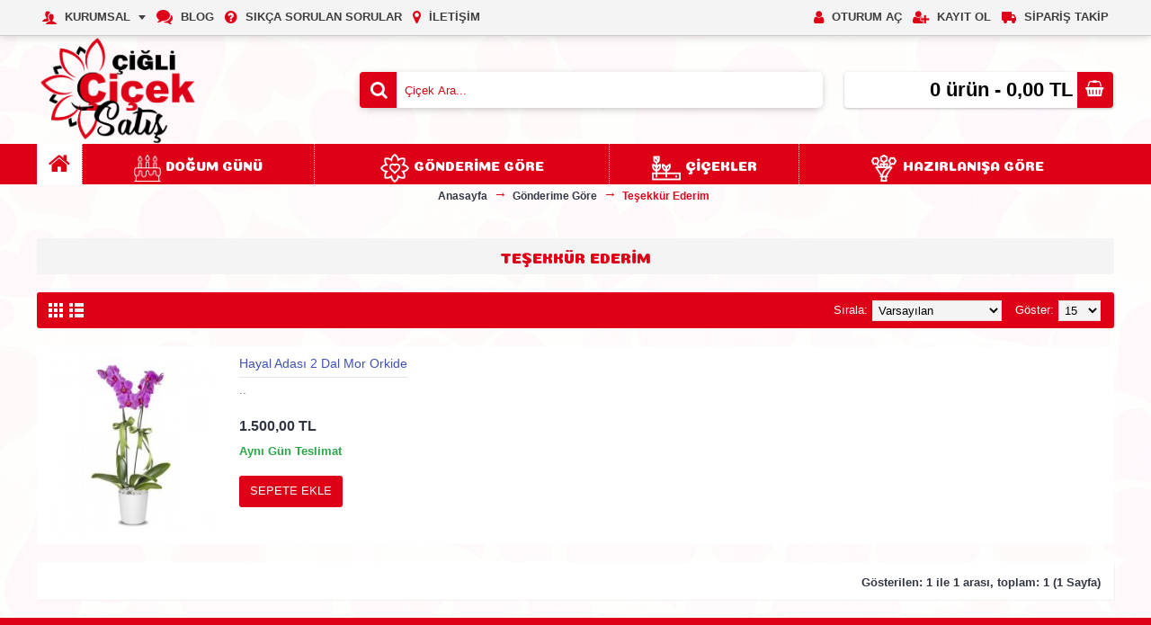

--- FILE ---
content_type: text/html; charset=utf-8
request_url: https://www.ciglicicek.com/index.php?route=product/category&path=79_88
body_size: 5591
content:
<!DOCTYPE html>
<html dir="ltr" lang="tr" class="webkit chrome chrome131 mac journal-desktop is-guest skin-13 responsive-layout bottom-menu-bar center-header mega-header lang-full currency-full lang-flag-mobile currency-symbol-mobile collapse-footer-columns filter-columns-mobile soft-shadow extended-layout header-center header-sticky sticky-menu backface product-grid-second-image product-list-second-image category-page category-page-88 layout-16 route-product-category oc2 oc23 no-currency no-language" data-j2v="2.16.8">
<head>
<meta charset="UTF-8" />
<meta name='viewport' content="width=device-width, initial-scale=1.0, maximum-scale=1.0, user-scalable=no">
<meta name="format-detection" content="telephone=no">
<!--[if IE]><meta http-equiv="X-UA-Compatible" content="IE=Edge,chrome=1"/><![endif]-->
<title>Teşekkür Ederim</title>
<base href="https://www.ciglicicek.com/" />
<meta property="og:title" content="Teşekkür Ederim" />
<meta property="og:site_name" content="Çiğli Çiçek" />
<meta property="og:url" content="https://www.ciglicicek.com/tesekkur-ederim" />
<meta property="og:description" content="" />
<meta property="og:type" content="website" />
<meta property="og:image" content="https://www.ciglicicek.com/image/cache/no_image-600x315.png" />
<meta property="og:image:width" content="600" />
<meta property="og:image:height" content="315" />
<meta name="twitter:card" content="summary" />
<meta name="twitter:title" content="Teşekkür Ederim" />
<meta name="twitter:description" content="" />
<meta name="twitter:image" content="https://www.ciglicicek.com/image/cache/no_image-200x200.png" />
<meta name="twitter:image:width" content="200" />
<meta name="twitter:image:height" content="200" />
<link href="https://www.ciglicicek.com/tesekkur-ederim" rel="canonical" />
<link href="https://www.ciglicicek.com/image/yukle/logolar/icon.png" rel="icon" />
<link rel="stylesheet" href="//fonts.googleapis.com/css?family=Coiny:regular&amp;subset=latin"/>
<link rel="stylesheet" href="https://www.ciglicicek.com/catalog/view/theme/journal2/css/j-strap.css?j2v=2.16.8"/>
<link rel="stylesheet" href="https://www.ciglicicek.com/catalog/view/javascript/font-awesome/css/font-awesome.min.css?j2v=2.16.8"/>
<link rel="stylesheet" href="https://www.ciglicicek.com/catalog/view/theme/journal2/lib/jquery.ui/jquery-ui-slider.min.css?j2v=2.16.8"/>
<link rel="stylesheet" href="https://www.ciglicicek.com/catalog/view/theme/journal2/lib/swiper/css/swiper.css?j2v=2.16.8"/>
<link rel="stylesheet" href="https://www.ciglicicek.com/catalog/view/theme/journal2/lib/lightgallery/css/lightgallery.min.css?j2v=2.16.8"/>
<link rel="stylesheet" href="https://www.ciglicicek.com/catalog/view/theme/journal2/lib/magnific-popup/magnific-popup.css?j2v=2.16.8"/>
<link rel="stylesheet" href="https://www.ciglicicek.com/catalog/view/theme/journal2/css/hint.min.css?j2v=2.16.8"/>
<link rel="stylesheet" href="https://www.ciglicicek.com/catalog/view/theme/journal2/css/journal.css?j2v=2.16.8"/>
<link rel="stylesheet" href="https://www.ciglicicek.com/catalog/view/theme/journal2/css/features.css?j2v=2.16.8"/>
<link rel="stylesheet" href="https://www.ciglicicek.com/catalog/view/theme/journal2/css/header.css?j2v=2.16.8"/>
<link rel="stylesheet" href="https://www.ciglicicek.com/catalog/view/theme/journal2/css/module.css?j2v=2.16.8"/>
<link rel="stylesheet" href="https://www.ciglicicek.com/catalog/view/theme/journal2/css/pages.css?j2v=2.16.8"/>
<link rel="stylesheet" href="https://www.ciglicicek.com/catalog/view/theme/journal2/css/account.css?j2v=2.16.8"/>
<link rel="stylesheet" href="https://www.ciglicicek.com/catalog/view/theme/journal2/css/blog-manager.css?j2v=2.16.8"/>
<link rel="stylesheet" href="https://www.ciglicicek.com/catalog/view/theme/journal2/css/side-column.css?j2v=2.16.8"/>
<link rel="stylesheet" href="https://www.ciglicicek.com/catalog/view/theme/journal2/css/product.css?j2v=2.16.8"/>
<link rel="stylesheet" href="https://www.ciglicicek.com/catalog/view/theme/journal2/css/category.css?j2v=2.16.8"/>
<link rel="stylesheet" href="https://www.ciglicicek.com/catalog/view/theme/journal2/css/footer.css?j2v=2.16.8"/>
<link rel="stylesheet" href="https://www.ciglicicek.com/catalog/view/theme/journal2/css/icons.css?j2v=2.16.8"/>
<link rel="stylesheet" href="https://www.ciglicicek.com/catalog/view/theme/journal2/css/responsive.css?j2v=2.16.8"/>
<link rel="stylesheet" href="https://www.ciglicicek.com/catalog/view/theme/journal2/css/flex.css?j2v=2.16.8"/>
<link rel="stylesheet" href="https://www.ciglicicek.com/catalog/view/theme/journal2/css/rtl.css?j2v=2.16.8"/>
<link rel="stylesheet" href="index.php?route=journal2/assets/css&amp;j2v=2.16.8" />
<script type="text/javascript" src="https://www.ciglicicek.com/catalog/view/theme/journal2/lib/modernizr/modernizr.min.js?j2v=2.16.8"></script>
<script type="text/javascript" src="https://www.ciglicicek.com/catalog/view/javascript/jquery/jquery-2.1.1.min.js?j2v=2.16.8"></script>
<script type="text/javascript" src="https://www.ciglicicek.com/catalog/view/javascript/bootstrap/js/bootstrap.min.js?j2v=2.16.8"></script>
<script type="text/javascript" src="https://www.ciglicicek.com/catalog/view/theme/journal2/lib/jquery/jquery-migrate-1.2.1.min.js?j2v=2.16.8"></script>
<script type="text/javascript" src="https://www.ciglicicek.com/catalog/view/theme/journal2/lib/jquery.ui/jquery-ui-slider.min.js?j2v=2.16.8"></script>
<script type="text/javascript" src="https://www.ciglicicek.com/catalog/view/javascript/common.js?j2v=2.16.8"></script>
<script type="text/javascript" src="https://www.ciglicicek.com/catalog/view/javascript/jquery/jquery.total-storage.min.js?j2v=2.16.8"></script>
<script type="text/javascript" src="https://www.ciglicicek.com/catalog/view/theme/journal2/lib/jquery.tabs/tabs.js?j2v=2.16.8"></script>
<script type="text/javascript" src="https://www.ciglicicek.com/catalog/view/theme/journal2/lib/swiper/js/swiper.jquery.js?j2v=2.16.8"></script>
<script type="text/javascript" src="https://www.ciglicicek.com/catalog/view/theme/journal2/lib/ias/jquery-ias.min.js?j2v=2.16.8"></script>
<script type="text/javascript" src="https://www.ciglicicek.com/catalog/view/theme/journal2/lib/intense/intense.min.js?j2v=2.16.8"></script>
<script type="text/javascript" src="https://www.ciglicicek.com/catalog/view/theme/journal2/lib/lightgallery/js/lightgallery.js?j2v=2.16.8"></script>
<script type="text/javascript" src="https://www.ciglicicek.com/catalog/view/theme/journal2/lib/magnific-popup/jquery.magnific-popup.js?j2v=2.16.8"></script>
<script type="text/javascript" src="https://www.ciglicicek.com/catalog/view/theme/journal2/lib/actual/jquery.actual.min.js?j2v=2.16.8"></script>
<script type="text/javascript" src="https://www.ciglicicek.com/catalog/view/theme/journal2/lib/countdown/jquery.countdown.js?j2v=2.16.8"></script>
<script type="text/javascript" src="https://www.ciglicicek.com/catalog/view/theme/journal2/lib/image-zoom/jquery.imagezoom.min.js?j2v=2.16.8"></script>
<script type="text/javascript" src="https://www.ciglicicek.com/catalog/view/theme/journal2/lib/lazy/jquery.lazy.1.6.min.js?j2v=2.16.8"></script>
<script type="text/javascript" src="https://www.ciglicicek.com/catalog/view/theme/journal2/lib/touch-punch/jquery.ui.touch-punch.min.js?j2v=2.16.8"></script>
<script type="text/javascript" src="https://www.ciglicicek.com/catalog/view/theme/journal2/lib/jquery.address/jquery.address.js?j2v=2.16.8"></script>
<script type="text/javascript" src="https://www.ciglicicek.com/catalog/view/theme/journal2/js/journal.js?j2v=2.16.8"></script>
<!--[if (gte IE 6)&(lte IE 8)]><script src="catalog/view/theme/journal2/lib/selectivizr/selectivizr.min.js"></script><![endif]-->
<script>
        Journal.COUNTDOWN = {
        DAYS    : "Gün",
        HOURS   : "Saat",
        MINUTES : "Dakika",
        SECONDS : "Saniye"
    };
        Journal.NOTIFICATION_BUTTONS = '<div class="notification-buttons"><a class="button notification-cart" href="https://www.ciglicicek.com/index.php?route=checkout/cart">Sepetime Git</a><a class="button notification-checkout" href="https://www.ciglicicek.com/index.php?route=checkout/checkout">Kasaya Git</a></div>';
</script>

<!-- Chrome, Firefox OS and Opera tarayıcı renk degistirme -->
    <meta name="theme-color" content="rgb(62, 108, 169)">
    <!-- Windows Phone -->
    <meta name="msapplication-navbutton-color" content="rgb(62, 108, 169)">
    <!-- iOS Safari -->
    <meta name="apple-mobile-web-app-status-bar-style" content="rgb(62, 108, 169)">
	<!-- Chrome, Firefox OS and Opera tarayıcı renk degistirme -->
	
	<!--- SAĞ TIKLAMA ENGELLE ---><body oncontextmenu="return false" onselectstart="return false" ondragstart="return false"></body><!--- SAĞ TIKLAMA ENGELLE --->
	
	
</head>
<body>
<!--[if lt IE 9]>
<div class="old-browser">Eski veya güncel olmayan tarayıcı kullanıyorsunuz. Lütfen: Google Chrome, Mozilla, Opera tarayıcıları ile tekraradan deneyiniz.</div>
<![endif]-->
<header class="journal-header-center journal-header-mega">
    <div class="header">
    <div class="journal-top-header j-min z-1"></div>
    <div class="journal-menu-bg z-0"> </div>
    <div class="journal-center-bg j-100 z-0"> </div>

    <div id="header" class="journal-header z-2">

        <div class="header-assets top-bar">
            <div class="journal-links j-min xs-100 sm-100 md-50 lg-50 xl-50">
                <div class="links j-min">
                    <ul class="top-menu">
                    <li>
                            <a href="hakkimizda" class="m-item hide-on-phone hide-on-tablet has-dropdown"><i style="margin-right: 5px; color: rgb(221, 0, 23); font-size: 16px" data-icon="&#xe1b5;"></i>                    <span class="top-menu-link">Kurumsal</span>                </a>
                                        <ul class="top-dropdown">
                                            <li>
                                                            <a href="https://www.ciglicicek.com/hakkimizda" class="m-item ">                                    <span class="top-menu-link">Hakkımızda</span>                                </a>
                                                    </li>
                                            <li>
                                                            <a href="https://www.ciglicicek.com/hesap-numaralarimiz" class="m-item ">                                    <span class="top-menu-link">Hesap Numaralarımız</span>                                </a>
                                                    </li>
                                    </ul>
                    </li>
            <li>
                            <a href="blog" class="m-item hide-on-phone hide-on-tablet"><i style="margin-right: 5px; color: rgb(221, 0, 23); font-size: 16px" data-icon="&#xe1b0;"></i>                    <span class="top-menu-link">Blog</span>                </a>
                                </li>
            <li>
                            <a href="https://www.ciglicicek.com/sikca-sorulan-sorular" class="m-item hide-on-phone hide-on-tablet"><i style="margin-right: 5px; color: rgb(221, 0, 23); font-size: 16px" data-icon="&#xf059;"></i>                    <span class="top-menu-link">Sıkça Sorulan Sorular</span>                </a>
                                </li>
            <li>
                            <a href="https://www.ciglicicek.com/index.php?route=information/contact" class="m-item hide-on-phone hide-on-tablet"><i style="margin-right: 5px; color: rgb(221, 0, 23); font-size: 16px" data-icon="&#xe619;"></i>                    <span class="top-menu-link">İletişim</span>                </a>
                                </li>                    </ul>
                </div>
            </div>

            
            
            <div class="journal-secondary j-min xs-100 sm-100 md-50 lg-50 xl-50">
                <div class="links j-min">
                    <ul class="top-menu">
                    <li>
                            <a href="https://www.ciglicicek.com/index.php?route=account/login" class="m-item "><i style="margin-right: 5px; color: rgb(221, 0, 23); font-size: 16px" data-icon="&#xf007;"></i>                    <span class="top-menu-link">Oturum Aç</span>                </a>
                                </li>
            <li>
                            <a href="https://www.ciglicicek.com/index.php?route=account/register" class="m-item "><i style="margin-right: 5px; color: rgb(221, 0, 23); font-size: 16px" data-icon="&#xf234;"></i>                    <span class="top-menu-link">Kayıt Ol</span>                </a>
                                </li>
            <li>
                            <a href="https://www.ciglicicek.com/index.php?route=account/order" class="m-item "><i style="margin-right: 5px; color: rgb(221, 0, 23); font-size: 16px" data-icon="&#xe658;"></i>                    <span class="top-menu-link">Sipariş Takip</span>                </a>
                                </li>                    </ul>
                </div>
            </div>
        </div>

        <div class="header-assets">
            <div class="journal-logo j-100 xs-100 sm-100 md-30 lg-30 xl-30">
                                    <div id="logo">
                        <a href="https://www.ciglicicek.com/">
                            <img src="https://www.ciglicicek.com/image/cache/yukle/logolar/deneme1-1875x1083.png" width="1875" height="1083" alt="Çiğli Çiçek" title="Çiğli Çiçek" class="logo-1x" />                        </a>
                    </div>
                            </div>
            <div class="journal-search j-min xs-100 sm-50 md-45 lg-45 xl-45">
                                    <div id="search" class="input-group j-min">
  <input type="text" name="search" value="" placeholder="Çiçek Ara..." autocomplete="off" class="form-control input-lg" />
  <div class="button-search"><button type="button"><i></i></button></div>
</div>                            </div>

            <div class="journal-cart j-min xs-100 sm-50 md-25 lg-25 xl-25">
                <div id="cart" class="btn-group btn-block">
  <button type="button" data-toggle="dropdown" class="btn btn-inverse btn-block btn-lg dropdown-toggle heading"><a><span id="cart-total" data-loading-text="Yükleniyor...&nbsp;&nbsp;">0 ürün - 0,00 TL</span> <i></i></a></button>
  <div class="content">
    <ul class="cart-wrapper">
        <li>
      <p class="text-center empty">Alışveriş sepetiniz boş!</p>
    </li>
        </ul>
  </div>
</div>
            </div>
        </div>

        <div class="journal-menu j-min xs-100 sm-100 md-100 lg-100 xl-100">
            <style>#main-menu-item-1 { background-color: rgb(255, 255, 255) !important; } #main-menu-item-1:hover { background-color: rgb(250, 250, 250) !important; }</style>
<div class="mobile-trigger">Kategoriler</div>
<ul class="super-menu mobile-menu menu-table" style="table-layout: auto">
        <li id="main-menu-item-1" class="drop-down hide-on-phone icon-only">
                <a href="https://www.ciglicicek.com/" ><i style="margin-right: 5px; color: rgb(221, 0, 23); font-size: 26px" data-icon="&#xe01b;"></i></a>
                                                                
        
        <span class="mobile-plus">+</span>
    </li>
        <li id="main-menu-item-2" class="mega-menu-categories ">
                <a href="https://www.ciglicicek.com/index.php?route=product/category&amp;path=78" ><i><img style="margin-right: 5px; width: 30px; height: 30px" src="image/yukle/ikonlar/dogum-gunu.png" alt="" title="" /></i><span class="main-menu-text">DOĞUM GÜNÜ</span></a>
                                                
        
        <span class="mobile-plus">+</span>
    </li>
        <li id="main-menu-item-3" class="mega-menu-categories ">
                <a href="https://www.ciglicicek.com/index.php?route=product/category&amp;path=79" ><i><img style="margin-right: 5px; " src="image/yukle/ikonlar/gonderimegore.png" alt="" title="" /></i><span class="main-menu-text">GÖNDERİME GÖRE</span></a>
                        <div class="mega-menu">
            <div>
                        <div class="mega-menu-item xs-50 sm-33 md-25 lg-16 xl-16 menu-image-right menu-no-image">
                <div>
                    <h3><a href="https://www.ciglicicek.com/index.php?route=product/category&amp;path=79_89">Açılış &amp; Tören</a></h3>
                    <div>
                                                            <ul>
                                                                    </ul>
                                        </div>
                </div>
            </div>
                        <div class="mega-menu-item xs-50 sm-33 md-25 lg-16 xl-16 menu-image-right menu-no-image">
                <div>
                    <h3><a href="https://www.ciglicicek.com/index.php?route=product/category&amp;path=79_81">Anneler Günü Özel</a></h3>
                    <div>
                                                            <ul>
                                                                    </ul>
                                        </div>
                </div>
            </div>
                        <div class="mega-menu-item xs-50 sm-33 md-25 lg-16 xl-16 menu-image-right menu-no-image">
                <div>
                    <h3><a href="https://www.ciglicicek.com/index.php?route=product/category&amp;path=79_85">Arkadaşa</a></h3>
                    <div>
                                                            <ul>
                                                                    </ul>
                                        </div>
                </div>
            </div>
                        <div class="mega-menu-item xs-50 sm-33 md-25 lg-16 xl-16 menu-image-right menu-no-image">
                <div>
                    <h3><a href="https://www.ciglicicek.com/index.php?route=product/category&amp;path=79_90">Cenaze</a></h3>
                    <div>
                                                            <ul>
                                                                    </ul>
                                        </div>
                </div>
            </div>
                        <div class="mega-menu-item xs-50 sm-33 md-25 lg-16 xl-16 menu-image-right menu-no-image">
                <div>
                    <h3><a href="https://www.ciglicicek.com/index.php?route=product/category&amp;path=79_80">Doğum &amp; Bebek</a></h3>
                    <div>
                                                            <ul>
                                                                    </ul>
                                        </div>
                </div>
            </div>
                        <div class="mega-menu-item xs-50 sm-33 md-25 lg-16 xl-16 menu-image-right menu-no-image">
                <div>
                    <h3><a href="https://www.ciglicicek.com/index.php?route=product/category&amp;path=79_86">Geçmiş Olsun</a></h3>
                    <div>
                                                            <ul>
                                                                    </ul>
                                        </div>
                </div>
            </div>
                        <div class="mega-menu-item xs-50 sm-33 md-25 lg-16 xl-16 menu-image-right menu-no-image">
                <div>
                    <h3><a href="https://www.ciglicicek.com/index.php?route=product/category&amp;path=79_87">Özür Dilerim</a></h3>
                    <div>
                                                            <ul>
                                                                    </ul>
                                        </div>
                </div>
            </div>
                        <div class="mega-menu-item xs-50 sm-33 md-25 lg-16 xl-16 menu-image-right menu-no-image">
                <div>
                    <h3><a href="https://www.ciglicicek.com/index.php?route=product/category&amp;path=79_83">Sevgiliye</a></h3>
                    <div>
                                                            <ul>
                                                                    </ul>
                                        </div>
                </div>
            </div>
                        <div class="mega-menu-item xs-50 sm-33 md-25 lg-16 xl-16 menu-image-right menu-no-image">
                <div>
                    <h3><a href="https://www.ciglicicek.com/index.php?route=product/category&amp;path=79_88">Teşekkür Ederim</a></h3>
                    <div>
                                                            <ul>
                                                                    </ul>
                                        </div>
                </div>
            </div>
                        <div class="mega-menu-item xs-50 sm-33 md-25 lg-16 xl-16 menu-image-right menu-no-image">
                <div>
                    <h3><a href="https://www.ciglicicek.com/index.php?route=product/category&amp;path=79_82">Yeni İş &amp; Terfi </a></h3>
                    <div>
                                                            <ul>
                                                                    </ul>
                                        </div>
                </div>
            </div>
                        <div class="mega-menu-item xs-50 sm-33 md-25 lg-16 xl-16 menu-image-right menu-no-image">
                <div>
                    <h3><a href="https://www.ciglicicek.com/index.php?route=product/category&amp;path=79_84">Yıl Dönümü</a></h3>
                    <div>
                                                            <ul>
                                                                    </ul>
                                        </div>
                </div>
            </div>
                        </div>
            <span class="clearfix"> </span>
        </div>
        <span class="clearfix"> </span>

                                        
        
        <span class="mobile-plus">+</span>
    </li>
        <li id="main-menu-item-4" class="mega-menu-categories ">
                <a href="https://www.ciglicicek.com/index.php?route=product/category&amp;path=91" ><i><img style="margin-right: 5px; " src="image/yukle/ikonlar/cicek.png" alt="" title="" /></i><span class="main-menu-text">ÇİÇEKLER</span></a>
                        <div class="mega-menu">
            <div>
                        <div class="mega-menu-item xs-50 sm-33 md-25 lg-16 xl-16 menu-image-right menu-no-image">
                <div>
                    <h3><a href="https://www.ciglicicek.com/index.php?route=product/category&amp;path=91_99">Çelenkler</a></h3>
                    <div>
                                                            <ul>
                                                                    </ul>
                                        </div>
                </div>
            </div>
                        <div class="mega-menu-item xs-50 sm-33 md-25 lg-16 xl-16 menu-image-right menu-no-image">
                <div>
                    <h3><a href="https://www.ciglicicek.com/index.php?route=product/category&amp;path=91_92">Güller</a></h3>
                    <div>
                                                            <ul>
                                                                    </ul>
                                        </div>
                </div>
            </div>
                        <div class="mega-menu-item xs-50 sm-33 md-25 lg-16 xl-16 menu-image-right menu-no-image">
                <div>
                    <h3><a href="https://www.ciglicicek.com/index.php?route=product/category&amp;path=91_97">Kişiye Özel Çiçekler</a></h3>
                    <div>
                                                            <ul>
                                                                    </ul>
                                        </div>
                </div>
            </div>
                        <div class="mega-menu-item xs-50 sm-33 md-25 lg-16 xl-16 menu-image-right menu-no-image">
                <div>
                    <h3><a href="https://www.ciglicicek.com/index.php?route=product/category&amp;path=91_100">Lilyum &amp; Zambaklar</a></h3>
                    <div>
                                                            <ul>
                                                                    </ul>
                                        </div>
                </div>
            </div>
                        <div class="mega-menu-item xs-50 sm-33 md-25 lg-16 xl-16 menu-image-right menu-no-image">
                <div>
                    <h3><a href="https://www.ciglicicek.com/index.php?route=product/category&amp;path=91_93">Orkide</a></h3>
                    <div>
                                                            <ul>
                                                                    </ul>
                                        </div>
                </div>
            </div>
                        <div class="mega-menu-item xs-50 sm-33 md-25 lg-16 xl-16 menu-image-right menu-no-image">
                <div>
                    <h3><a href="https://www.ciglicicek.com/index.php?route=product/category&amp;path=91_98">Papatya &amp; Gerbera</a></h3>
                    <div>
                                                            <ul>
                                                                    </ul>
                                        </div>
                </div>
            </div>
                        <div class="mega-menu-item xs-50 sm-33 md-25 lg-16 xl-16 menu-image-right menu-no-image">
                <div>
                    <h3><a href="https://www.ciglicicek.com/index.php?route=product/category&amp;path=91_96">Saksı Çiçekleri</a></h3>
                    <div>
                                                            <ul>
                                                                    </ul>
                                        </div>
                </div>
            </div>
                        <div class="mega-menu-item xs-50 sm-33 md-25 lg-16 xl-16 menu-image-right menu-no-image">
                <div>
                    <h3><a href="https://www.ciglicicek.com/index.php?route=product/category&amp;path=91_95">Sukulent</a></h3>
                    <div>
                                                            <ul>
                                                                    </ul>
                                        </div>
                </div>
            </div>
                        <div class="mega-menu-item xs-50 sm-33 md-25 lg-16 xl-16 menu-image-right menu-no-image">
                <div>
                    <h3><a href="https://www.ciglicicek.com/index.php?route=product/category&amp;path=91_94">Teraryum</a></h3>
                    <div>
                                                            <ul>
                                                                    </ul>
                                        </div>
                </div>
            </div>
                        </div>
            <span class="clearfix"> </span>
        </div>
        <span class="clearfix"> </span>

                                        
        
        <span class="mobile-plus">+</span>
    </li>
        <li id="main-menu-item-5" class="mega-menu-categories ">
                <a href="https://www.ciglicicek.com/index.php?route=product/category&amp;path=101" ><i><img style="margin-right: 5px; " src="image/yukle/ikonlar/hazirlanisagore.png" alt="" title="" /></i><span class="main-menu-text">HAZIRLANIŞA GÖRE</span></a>
                        <div class="mega-menu">
            <div>
                        <div class="mega-menu-item xs-50 sm-33 md-25 lg-16 xl-16 menu-image-right menu-no-image">
                <div>
                    <h3><a href="https://www.ciglicicek.com/index.php?route=product/category&amp;path=101_103">Arajmanlar</a></h3>
                    <div>
                                                            <ul>
                                                                    </ul>
                                        </div>
                </div>
            </div>
                        <div class="mega-menu-item xs-50 sm-33 md-25 lg-16 xl-16 menu-image-right menu-no-image">
                <div>
                    <h3><a href="https://www.ciglicicek.com/index.php?route=product/category&amp;path=101_102">Buketler</a></h3>
                    <div>
                                                            <ul>
                                                                    </ul>
                                        </div>
                </div>
            </div>
                        <div class="mega-menu-item xs-50 sm-33 md-25 lg-16 xl-16 menu-image-right menu-no-image">
                <div>
                    <h3><a href="https://www.ciglicicek.com/index.php?route=product/category&amp;path=101_107">Butik Çiçekler</a></h3>
                    <div>
                                                            <ul>
                                                                    </ul>
                                        </div>
                </div>
            </div>
                        <div class="mega-menu-item xs-50 sm-33 md-25 lg-16 xl-16 menu-image-right menu-no-image">
                <div>
                    <h3><a href="https://www.ciglicicek.com/index.php?route=product/category&amp;path=101_104">Ferforje</a></h3>
                    <div>
                                                            <ul>
                                                                    </ul>
                                        </div>
                </div>
            </div>
                        <div class="mega-menu-item xs-50 sm-33 md-25 lg-16 xl-16 menu-image-right menu-no-image">
                <div>
                    <h3><a href="https://www.ciglicicek.com/index.php?route=product/category&amp;path=101_108">Kutuda Çiçek</a></h3>
                    <div>
                                                            <ul>
                                                                    </ul>
                                        </div>
                </div>
            </div>
                        <div class="mega-menu-item xs-50 sm-33 md-25 lg-16 xl-16 menu-image-right menu-no-image">
                <div>
                    <h3><a href="https://www.ciglicicek.com/index.php?route=product/category&amp;path=101_105">Teraryumlar</a></h3>
                    <div>
                                                            <ul>
                                                                    </ul>
                                        </div>
                </div>
            </div>
                        <div class="mega-menu-item xs-50 sm-33 md-25 lg-16 xl-16 menu-image-right menu-no-image">
                <div>
                    <h3><a href="https://www.ciglicicek.com/index.php?route=product/category&amp;path=101_109">Vazoda Çiçekler</a></h3>
                    <div>
                                                            <ul>
                                                                    </ul>
                                        </div>
                </div>
            </div>
                        <div class="mega-menu-item xs-50 sm-33 md-25 lg-16 xl-16 menu-image-right menu-no-image">
                <div>
                    <h3><a href="https://www.ciglicicek.com/index.php?route=product/category&amp;path=101_106">Yapay Çiçekler</a></h3>
                    <div>
                                                            <ul>
                                                                    </ul>
                                        </div>
                </div>
            </div>
                        </div>
            <span class="clearfix"> </span>
        </div>
        <span class="clearfix"> </span>

                                        
        
        <span class="mobile-plus">+</span>
    </li>
    </ul>        </div>
    </div>
    </div>
</header>
<div class="extended-container">
<div id="container" class="container j-container">
  <ul class="breadcrumb">
        <li itemscope itemtype="http://data-vocabulary.org/Breadcrumb"><a href="https://www.ciglicicek.com/index.php?route=common/home" itemprop="url"><span itemprop="title">Anasayfa</span></a></li>
        <li itemscope itemtype="http://data-vocabulary.org/Breadcrumb"><a href="https://www.ciglicicek.com/index.php?route=product/category&amp;path=79" itemprop="url"><span itemprop="title">Gönderime Göre</span></a></li>
        <li itemscope itemtype="http://data-vocabulary.org/Breadcrumb"><a href="https://www.ciglicicek.com/index.php?route=product/category&amp;path=79_88" itemprop="url"><span itemprop="title">Teşekkür Ederim</span></a></li>
      </ul>
  <div class="row">                <div id="content" class="col-sm-12">
      <h1 class="heading-title">Teşekkür Ederim</h1>
                              
      
      <div class="product-filter">
        <div class="display">
          <a onclick="Journal.gridView()" class="grid-view"><i style="margin-right: 5px; color: rgb(255, 255, 255); font-size: 32px; top: 1px" data-icon="&#xe689;"></i></a>
          <a onclick="Journal.listView()" class="list-view"><i style="margin-right: 5px; color: rgb(255, 255, 255); font-size: 32px; top: 1px" data-icon="&#xe68c;"></i></a>
        </div>
        <div class="product-compare"><a href="https://www.ciglicicek.com/index.php?route=product/compare" id="compare-total">Ürün Karşılaştır (0)</a></div>
        <div class="limit"><b>Göster:</b>
          <select onchange="location = this.value;">
                                    <option value="https://www.ciglicicek.com/index.php?route=product/category&amp;path=79_88&amp;limit=15" selected="selected">15</option>
                                                <option value="https://www.ciglicicek.com/index.php?route=product/category&amp;path=79_88&amp;limit=25">25</option>
                                                <option value="https://www.ciglicicek.com/index.php?route=product/category&amp;path=79_88&amp;limit=50">50</option>
                                                <option value="https://www.ciglicicek.com/index.php?route=product/category&amp;path=79_88&amp;limit=75">75</option>
                                                <option value="https://www.ciglicicek.com/index.php?route=product/category&amp;path=79_88&amp;limit=100">100</option>
                                  </select>
        </div>
        <div class="sort"><b>Sırala:</b>
          <select onchange="location = this.value;">
                                    <option value="https://www.ciglicicek.com/index.php?route=product/category&amp;path=79_88&amp;sort=p.sort_order&amp;order=ASC" selected="selected">Varsayılan</option>
                                                <option value="https://www.ciglicicek.com/index.php?route=product/category&amp;path=79_88&amp;sort=pd.name&amp;order=ASC">Ürün Adı (A - Z)</option>
                                                <option value="https://www.ciglicicek.com/index.php?route=product/category&amp;path=79_88&amp;sort=pd.name&amp;order=DESC">Ürün Adı (Z - A)</option>
                                                <option value="https://www.ciglicicek.com/index.php?route=product/category&amp;path=79_88&amp;sort=p.price&amp;order=ASC">Ucuzdan &gt; Pahalıya</option>
                                                <option value="https://www.ciglicicek.com/index.php?route=product/category&amp;path=79_88&amp;sort=p.price&amp;order=DESC">Pahalıdan &gt; Ucuza</option>
                                                <option value="https://www.ciglicicek.com/index.php?route=product/category&amp;path=79_88&amp;sort=rating&amp;order=DESC">Yüksek Oylama</option>
                                                <option value="https://www.ciglicicek.com/index.php?route=product/category&amp;path=79_88&amp;sort=rating&amp;order=ASC">Düşük Oylama</option>
                                                <option value="https://www.ciglicicek.com/index.php?route=product/category&amp;path=79_88&amp;sort=p.model&amp;order=ASC">Ürün Kodu (A - Z)</option>
                                                <option value="https://www.ciglicicek.com/index.php?route=product/category&amp;path=79_88&amp;sort=p.model&amp;order=DESC">Ürün Kodu (Z - A)</option>
                                  </select>
        </div>
      </div>

      <div class="row main-products product-grid" data-grid-classes="xs-50 sm-50 md-25 lg-25 xl-25 display-both block-button">
                <div class="product-grid-item xs-50 sm-50 md-25 lg-25 xl-25">
          <div class="product-thumb product-wrapper ">
            <div class="image ">
              <a href="https://www.ciglicicek.com/index.php?route=product/product&amp;path=79_88&amp;product_id=80" >
                  <img class="lazy first-image" width="80" height="80" src="https://www.ciglicicek.com/image/cache/no_image-228x228h.png" data-src="https://www.ciglicicek.com/image/cache/yukle/urunler/urun12-228x228.jpg" title="Hayal Adası 2 Dal Mor Orkide" alt="Hayal Adası 2 Dal Mor Orkide" />
              </a>
                                                                    </div>
            <div class="product-details">
              <div class="caption">
                <h4 class="name"><a href="https://www.ciglicicek.com/index.php?route=product/product&amp;path=79_88&amp;product_id=80">Hayal Adası 2 Dal Mor Orkide</a></h4>
                <p class="description">..</p>
                                                <p class="price">
                                    1.500,00 TL                                                    </p>
                              </div>
              <div class="button-group">
                                <div class="cart "><b><font color="#28a745">Aynı Gün Teslimat</font></b><br><br>
                  <a onclick="addToCart('80');" class="button hint--top" data-hint="Sepete Ekle"><i class="button-left-icon"></i><span class="button-cart-text">Sepete Ekle</span><i class="button-right-icon"></i></a>
                </div>
                                <div class="wishlist"><a onclick="addToWishList('80');" class="hint--top" data-hint="Alışveriş Listeme Ekle"><i class="wishlist-icon"></i><span class="button-wishlist-text">Alışveriş Listeme Ekle</span></a></div>
                <div class="compare"><a onclick="addToCompare('80');" class="hint--top" data-hint="Karşılaştırma listesine ekle"><i class="compare-icon"></i><span class="button-compare-text">Karşılaştırma listesine ekle</span></a></div>
              </div>
            </div>
          </div>
        </div>
              </div>
      <div class="row pagination">
        <div class="col-sm-6 text-left links"></div>
        <div class="col-sm-6 text-right results">Gösterilen: 1 ile 1 arası, toplam: 1 (1 Sayfa)</div>
      </div>
                  </div>
    </div>
    <script>Journal.applyView('list');</script>
        <script>Journal.enableCountdown();</script>
    </div>
</div>
<footer class="fullwidth-footer">
    <div id="footer">
        <div class="row columns " style="background-color: rgba(221, 0, 23, 0); margin-bottom: 20px; padding-top: 20px; color: rgba(221, 0, 23, 0)">
        <div class="column  menu xs-100 sm-50 md-50 lg-33 xl-33 ">
                <h3>SİPARİŞ</h3>
                        <div class="column-menu-wrap" style="">
        <ul>
                                    <li><a href="mesafeli-satis-sozlesmesi" class="m-item "><i style="margin-right: 5px; color: rgb(255, 255, 255); font-size: 14px" data-icon="&#xe62c;"></i>Mesafeli Satış Sözleşmesi</a></li>
                                                <li><a href="uyelik-sozlesmesi" class="m-item "><i style="margin-right: 5px; color: rgb(255, 255, 255); font-size: 14px" data-icon="&#xe62c;"></i>Üyelik Sözleşmesi</a></li>
                                                <li><a href="odeme-ve-teslimat" class="m-item "><i style="margin-right: 5px; color: rgb(255, 255, 255); font-size: 14px" data-icon="&#xe62c;"></i>Ödeme ve Teslimat</a></li>
                                                <li><a href="gizlilik-ve-guvenlik" class="m-item "><i style="margin-right: 5px; color: rgb(255, 255, 255); font-size: 14px" data-icon="&#xe62c;"></i>Gizlilik ve Güvenlik</a></li>
                                </ul>
        </div>
            </div>
        <div class="column  menu xs-100 sm-50 md-50 lg-33 xl-33 ">
                <h3>DESTEK</h3>
                        <div class="column-menu-wrap" style="">
        <ul>
                                    <li><a href="https://www.ciglicicek.com/index.php?route=information/contact" class="m-item "><i style="margin-right: 5px; color: rgb(255, 255, 255); font-size: 14px" data-icon="&#xe62c;"></i>İletişim</a></li>
                                                <li><a href="https://www.ciglicicek.com/index.php?route=account/order" class="m-item "><i style="margin-right: 5px; color: rgb(255, 255, 255); font-size: 14px" data-icon="&#xe62c;"></i>Siparişlerim</a></li>
                                                <li><a href="https://www.ciglicicek.com/index.php?route=information/sitemap" class="m-item "><i style="margin-right: 5px; color: rgb(255, 255, 255); font-size: 14px" data-icon="&#xe62c;"></i>Site Haritası</a></li>
                                                <li><a href="https://www.ciglicicek.com/index.php?route=account/return/add" class="m-item "><i style="margin-right: 5px; font-size: 14px" data-icon="&#xe62c;"></i>Ürün İadesi</a></li>
                                </ul>
        </div>
            </div>
        <div class="column  menu xs-100 sm-50 md-50 lg-33 xl-33 ">
                <h3>İLETİŞİM BİLGİLERİ</h3>
                        <div class="column-menu-wrap" style="">
        <ul>
                                    <li><i style="margin-right: 5px; font-size: 14px" data-icon="&#xe694;"></i>Anadolu Caddesi. No: 899 Çiğli / İzmir</li>
                                                <li><a href="tel:+902323290011" class="m-item "><i style="margin-right: 5px; font-size: 14px" data-icon="&#xe084;"></i>0 232 329 00 11</a></li>
                                                <li><a href="tel:+905359853445" class="m-item "><i style="margin-right: 5px; " data-icon="&#xe198;"></i>0 535 985 34 45</a></li>
                                </ul>
        </div>
            </div>
    </div>    </div>
    <div class="bottom-footer fullwidth-bar">
        <div class="">
                        <div class="copyright">Copyright ©  Tüm Hakları Saklıdır. <a href="https://www.dijitaltescil.com/"><b>DijitalTescil®</b></a> | E-ticaret Paketleri ile hazırlanmıştır.</div>
                                    <div class="payments">
                                                <img src="https://www.ciglicicek.com/image/cache/yukle/genel/bankalar-kartlari-692x39.png" alt="" width="692" height="39" />
                                            </div>
                    </div>
    </div>
</footer>
<div class="scroll-top"></div>
<script type="text/javascript" src="https://www.ciglicicek.com/catalog/view/theme/journal2/lib/lightgallery/js/lg-thumbnail.min.js?j2v=2.16.8"></script>
<script type="text/javascript" src="https://www.ciglicicek.com/catalog/view/theme/journal2/lib/hover-intent/jquery.hoverIntent.min.js?j2v=2.16.8"></script>
<script type="text/javascript" src="https://www.ciglicicek.com/catalog/view/theme/journal2/lib/pnotify/jquery.pnotify.min.js?j2v=2.16.8"></script>
<script type="text/javascript" src="https://www.ciglicicek.com/catalog/view/theme/journal2/lib/vide/jquery.vide.min.js?j2v=2.16.8"></script>
<script type="text/javascript" src="https://www.ciglicicek.com/catalog/view/theme/journal2/lib/respond/respond.js?j2v=2.16.8"></script>
<script type="text/javascript" src="https://www.ciglicicek.com/catalog/view/theme/journal2/lib/autocomplete2/jquery.autocomplete2.min.js?j2v=2.16.8"></script>
<script type="text/javascript" src="https://www.ciglicicek.com/catalog/view/theme/journal2/js/init.js?j2v=2.16.8"></script>
<script type="text/javascript" src="index.php?route=journal2/assets/js&amp;j2v=2.16.8"></script>
</body>
</html>


--- FILE ---
content_type: application/javascript
request_url: https://www.ciglicicek.com/catalog/view/theme/journal2/lib/autocomplete2/jquery.autocomplete2.min.js?j2v=2.16.8
body_size: 2429
content:
/**
 *  Ajax autocomplete for jQuery, version 1.2.7
 *  (c) 2013 Tomas Kirda
 *
 *  Ajax autocomplete for jQuery is freely distributable under the terms of an MIT-style license.
 *  For details, see the web site: http://www.devbridge.com/projects/autocomplete/jquery/
 *
 */
(function(e){e(jQuery)})(function(e){function g(a,b){var c=function(){},c={autoSelectFirst:!1,appendTo:"body",serviceUrl:null,lookup:null,onSelect:null,width:"auto",minChars:1,maxHeight:2000,deferRequestBy:0,params:{},formatResult:g.formatResult,delimiter:null,zIndex:9999,type:"GET",noCache:!1,onSearchStart:c,onSearchComplete:c,containerClass:"autocomplete2-suggestions",tabDisabled:!1,dataType:"text",lookupFilter:function(a,b,c){return-1!==
    a.value.toLowerCase().indexOf(c)},paramName:"query",transformResult:function(a){return"string"===typeof a?e.parseJSON(a):a}};this.element=a;this.el=e(a);this.suggestions=[];this.badQueries=[];this.selectedIndex=-1;this.currentValue=this.element.value;this.intervalId=0;this.cachedResponse=[];this.onChange=this.onChangeInterval=null;this.isLocal=this.ignoreValueChange=!1;this.suggestionsContainer=null;this.options=e.extend({},c,b);this.classes={selected:"autocomplete2-selected",suggestion:"autocomplete2-suggestion"};
    this.initialize();this.setOptions(b)}var h={extend:function(a,b){return e.extend(a,b)},createNode:function(a){var b=document.createElement("div");b.innerHTML=a;return b.firstChild}};g.utils=h;e.autocomplete2=g;g.formatResult=function(a,b){var c="("+b.replace(RegExp("(\\/|\\.|\\*|\\+|\\?|\\||\\(|\\)|\\[|\\]|\\{|\\}|\\\\)","g"),"\\$1")+")";return a.value.replace(RegExp(c,"gi"),"<strong>$1</strong>")};g.prototype={killerFn:null,initialize:function(){var a=this,b="."+a.classes.suggestion,c=a.classes.selected,
    d=a.options,f;a.element.setAttribute("autocomplete2","off");a.killerFn=function(b){0===e(b.target).closest("."+a.options.containerClass).length&&(a.killSuggestions(),a.disableKillerFn())};if(!d.width||"auto"===d.width)d.width=a.el.outerWidth();a.suggestionsContainer=g.utils.createNode('<div class="'+d.containerClass+'" style="position: absolute; display: none;"></div>');f=e(a.suggestionsContainer);f.appendTo(d.appendTo).width(d.width);f.on("mouseover.autocomplete2",b,function(){a.activate(e(this).data("index"))});
    f.on("mouseout.autocomplete2",function(){a.selectedIndex=-1;f.children("."+c).removeClass(c)});f.on("click.autocomplete2",b,function(){a.select(e(this).data("index"),!1)});a.fixPosition();if(window.opera)a.el.on("keypress.autocomplete2",function(b){a.onKeyPress(b)});else a.el.on("keydown.autocomplete2",function(b){a.onKeyPress(b)});a.el.on("keyup.autocomplete2",function(b){a.onKeyUp(b)});a.el.on("blur.autocomplete2",function(){a.onBlur()});a.el.on("focus.autocomplete2",function(){a.fixPosition()})},onBlur:function(){this.enableKillerFn()},
    setOptions:function(a){var b=this.options;h.extend(b,a);if(this.isLocal=e.isArray(b.lookup))b.lookup=this.verifySuggestionsFormat(b.lookup);e(this.suggestionsContainer).css({"max-height":b.maxHeight+"px",width:b.width+"px","z-index":b.zIndex})},clearCache:function(){this.cachedResponse=[];this.badQueries=[]},clear:function(){this.clearCache();this.currentValue=null;this.suggestions=[]},disable:function(){this.disabled=!0},enable:function(){this.disabled=!1},fixPosition:function(){var a;"body"===this.options.appendTo&&
    (a=this.el.offset(),e(this.suggestionsContainer).css({top:a.top+this.el.outerHeight()+"px",left:a.left+"px"}))},enableKillerFn:function(){e(document).on("click.autocomplete2",this.killerFn)},disableKillerFn:function(){e(document).off("click.autocomplete2",this.killerFn)},killSuggestions:function(){var a=this;a.stopKillSuggestions();a.intervalId=window.setInterval(function(){a.hide();a.stopKillSuggestions()},300)},stopKillSuggestions:function(){window.clearInterval(this.intervalId)},onKeyPress:function(a){if(!this.disabled&&
        !this.visible&&40===a.keyCode&&this.currentValue)this.suggest();else if(!this.disabled&&this.visible){switch(a.keyCode){case 27:this.el.val(this.currentValue);this.hide();break;case 9:case 13:if(-1===this.selectedIndex){this.hide();return}this.select(this.selectedIndex,13===a.keyCode);if(9===a.keyCode&&!1===this.options.tabDisabled)return;break;case 38:this.moveUp();break;case 40:this.moveDown();break;default:return}a.stopImmediatePropagation();a.preventDefault()}},onKeyUp:function(a){var b=this;
        if(!b.disabled){switch(a.keyCode){case 38:case 40:return}clearInterval(b.onChangeInterval);if(b.currentValue!==b.el.val())if(0<b.options.deferRequestBy)b.onChangeInterval=setInterval(function(){b.onValueChange()},b.options.deferRequestBy);else b.onValueChange()}},onValueChange:function(){var a;clearInterval(this.onChangeInterval);this.currentValue=this.element.value;a=this.getQuery(this.currentValue);this.selectedIndex=-1;this.ignoreValueChange?this.ignoreValueChange=!1:a.length<this.options.minChars?
        this.hide():this.getSuggestions(a)},getQuery:function(a){var b=this.options.delimiter;if(!b)return e.trim(a);a=a.split(b);return e.trim(a[a.length-1])},getSuggestionsLocal:function(a){var b=a.toLowerCase(),c=this.options.lookupFilter;return{suggestions:e.grep(this.options.lookup,function(d){return c(d,a,b)})}},getSuggestions:function(a){var b,c=this,d=c.options,f=d.serviceUrl;(b=c.isLocal?c.getSuggestionsLocal(a):c.cachedResponse[a])&&e.isArray(b.suggestions)?(c.suggestions=b.suggestions,c.suggest()):
        c.isBadQuery(a)||(d.params[d.paramName]=a,!1!==d.onSearchStart.call(c.element,d.params)&&(e.isFunction(d.serviceUrl)&&(f=d.serviceUrl.call(c.element,a)),e.ajax({url:f,data:d.ignoreParams?null:d.params,type:d.type,dataType:d.dataType}).done(function(b){c.processResponse(b,a);d.onSearchComplete.call(c.element,a)})))},isBadQuery:function(a){for(var b=this.badQueries,c=b.length;c--;)if(0===a.indexOf(b[c]))return!0;return!1},hide:function(){this.visible=!1;this.selectedIndex=-1;e(this.suggestionsContainer).hide()},
    suggest:function(){if(0===this.suggestions.length)this.hide();else{var a=this.options.formatResult,b=this.getQuery(this.currentValue),c=this.classes.suggestion,d=this.classes.selected,f=e(this.suggestionsContainer),g="";e.each(this.suggestions,function(d,e){g+='<div class="'+c+'" data-index="'+d+'">'+a(e,b)+"</div>"});f.html('<div>' + g + '</div>').show();this.visible=!0;this.options.autoSelectFirst&&(this.selectedIndex=0,f.children().first().addClass(d))}},verifySuggestionsFormat:function(a){return a.length&&"string"===
        typeof a[0]?e.map(a,function(a){return{value:a,data:null}}):a},processResponse:function(a,b){var c=this.options,d=c.transformResult(a,b);d.suggestions=this.verifySuggestionsFormat(d.suggestions);c.noCache||(this.cachedResponse[d[c.paramName]]=d,0===d.suggestions.length&&this.badQueries.push(d[c.paramName]));b===this.getQuery(this.currentValue)&&(this.suggestions=d.suggestions,this.suggest())},activate:function(a){var b=this.classes.selected,c=e(this.suggestionsContainer),d=c.children();c.children("."+
        b).removeClass(b);this.selectedIndex=a;return-1!==this.selectedIndex&&d.length>this.selectedIndex?(a=d.get(this.selectedIndex),e(a).addClass(b),a):null},select:function(a,b){var c=this.suggestions[a];c&&c.url&&(this.el.val(c),this.ignoreValueChange=b,this.hide(),this.onSelect(a))},moveUp:function(){-1!==this.selectedIndex&&(0===this.selectedIndex?(e(this.suggestionsContainer).children().first().removeClass(this.classes.selected),this.selectedIndex=-1,this.el.val(this.currentValue)):this.adjustScroll(this.selectedIndex-
        1))},moveDown:function(){this.selectedIndex!==this.suggestions.length-1&&this.adjustScroll(this.selectedIndex+1)},adjustScroll:function(a){var b=this.activate(a),c,d;b&&(b=b.offsetTop,c=e(this.suggestionsContainer).scrollTop(),d=c+this.options.maxHeight-25,b<c?e(this.suggestionsContainer).scrollTop(b):b>d&&e(this.suggestionsContainer).scrollTop(b-this.options.maxHeight+25),this.el.val(this.getValue(this.suggestions[a].value)))},onSelect:function(a){var b=this.options.onSelect;a=this.suggestions[a];
        this.el.val(this.getValue(a.value));e.isFunction(b)&&b.call(this.element,a)},getValue:function(a){var b=this.options.delimiter,c;if(!b)return a;c=this.currentValue;b=c.split(b);return 1===b.length?a:c.substr(0,c.length-b[b.length-1].length)+a},dispose:function(){this.el.off(".autocomplete2").removeData("autocomplete2");this.disableKillerFn();e(this.suggestionsContainer).remove()}};e.fn.autocomplete2=function(a,b){return 0===arguments.length?this.first().data("autocomplete2"):this.each(function(){var c=
    e(this),d=c.data("autocomplete2");if("string"===typeof a){if(d&&"function"===typeof d[a])d[a](b)}else d&&d.dispose&&d.dispose(),d=new g(this,a),c.data("autocomplete2",d)})}});